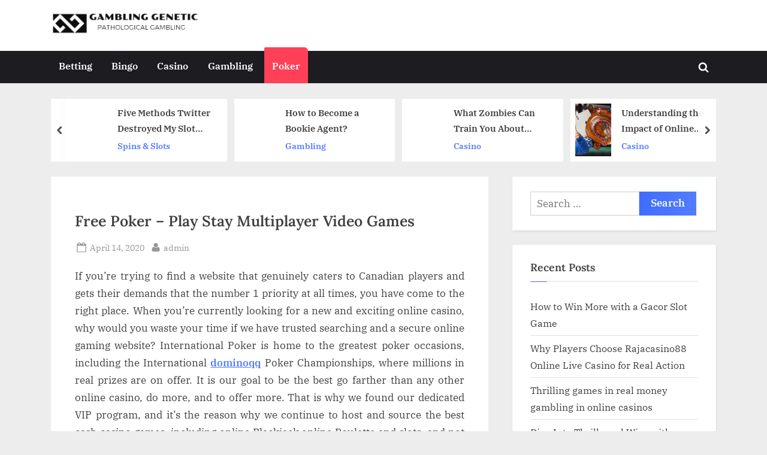

--- FILE ---
content_type: text/html; charset=UTF-8
request_url: https://gamblinggenetic.com/free-poker-play-stay-multiplayer-video-games/
body_size: 12410
content:
<!DOCTYPE html>
<html lang="en-US">
<head>
	<meta charset="UTF-8">
	<meta name="viewport" content="width=device-width, initial-scale=1.0">
	<link rel="profile" href="https://gmpg.org/xfn/11">
	<title>Free Poker &#8211; Play Stay Multiplayer Video Games &#8211; Gambling Genetic</title>
<meta name='robots' content='max-image-preview:large' />
<link rel="alternate" type="application/rss+xml" title="Gambling Genetic &raquo; Feed" href="https://gamblinggenetic.com/feed/" />
<link rel="alternate" title="oEmbed (JSON)" type="application/json+oembed" href="https://gamblinggenetic.com/wp-json/oembed/1.0/embed?url=https%3A%2F%2Fgamblinggenetic.com%2Ffree-poker-play-stay-multiplayer-video-games%2F" />
<link rel="alternate" title="oEmbed (XML)" type="text/xml+oembed" href="https://gamblinggenetic.com/wp-json/oembed/1.0/embed?url=https%3A%2F%2Fgamblinggenetic.com%2Ffree-poker-play-stay-multiplayer-video-games%2F&#038;format=xml" />
<style id='wp-img-auto-sizes-contain-inline-css'>
img:is([sizes=auto i],[sizes^="auto," i]){contain-intrinsic-size:3000px 1500px}
/*# sourceURL=wp-img-auto-sizes-contain-inline-css */
</style>

<style id='wp-emoji-styles-inline-css'>

	img.wp-smiley, img.emoji {
		display: inline !important;
		border: none !important;
		box-shadow: none !important;
		height: 1em !important;
		width: 1em !important;
		margin: 0 0.07em !important;
		vertical-align: -0.1em !important;
		background: none !important;
		padding: 0 !important;
	}
/*# sourceURL=wp-emoji-styles-inline-css */
</style>
<link rel='stylesheet' id='wp-block-library-css' href='https://gamblinggenetic.com/wp-includes/css/dist/block-library/style.min.css?ver=6.9' media='all' />
<style id='global-styles-inline-css'>
:root{--wp--preset--aspect-ratio--square: 1;--wp--preset--aspect-ratio--4-3: 4/3;--wp--preset--aspect-ratio--3-4: 3/4;--wp--preset--aspect-ratio--3-2: 3/2;--wp--preset--aspect-ratio--2-3: 2/3;--wp--preset--aspect-ratio--16-9: 16/9;--wp--preset--aspect-ratio--9-16: 9/16;--wp--preset--color--black: #000000;--wp--preset--color--cyan-bluish-gray: #abb8c3;--wp--preset--color--white: #ffffff;--wp--preset--color--pale-pink: #f78da7;--wp--preset--color--vivid-red: #cf2e2e;--wp--preset--color--luminous-vivid-orange: #ff6900;--wp--preset--color--luminous-vivid-amber: #fcb900;--wp--preset--color--light-green-cyan: #7bdcb5;--wp--preset--color--vivid-green-cyan: #00d084;--wp--preset--color--pale-cyan-blue: #8ed1fc;--wp--preset--color--vivid-cyan-blue: #0693e3;--wp--preset--color--vivid-purple: #9b51e0;--wp--preset--gradient--vivid-cyan-blue-to-vivid-purple: linear-gradient(135deg,rgb(6,147,227) 0%,rgb(155,81,224) 100%);--wp--preset--gradient--light-green-cyan-to-vivid-green-cyan: linear-gradient(135deg,rgb(122,220,180) 0%,rgb(0,208,130) 100%);--wp--preset--gradient--luminous-vivid-amber-to-luminous-vivid-orange: linear-gradient(135deg,rgb(252,185,0) 0%,rgb(255,105,0) 100%);--wp--preset--gradient--luminous-vivid-orange-to-vivid-red: linear-gradient(135deg,rgb(255,105,0) 0%,rgb(207,46,46) 100%);--wp--preset--gradient--very-light-gray-to-cyan-bluish-gray: linear-gradient(135deg,rgb(238,238,238) 0%,rgb(169,184,195) 100%);--wp--preset--gradient--cool-to-warm-spectrum: linear-gradient(135deg,rgb(74,234,220) 0%,rgb(151,120,209) 20%,rgb(207,42,186) 40%,rgb(238,44,130) 60%,rgb(251,105,98) 80%,rgb(254,248,76) 100%);--wp--preset--gradient--blush-light-purple: linear-gradient(135deg,rgb(255,206,236) 0%,rgb(152,150,240) 100%);--wp--preset--gradient--blush-bordeaux: linear-gradient(135deg,rgb(254,205,165) 0%,rgb(254,45,45) 50%,rgb(107,0,62) 100%);--wp--preset--gradient--luminous-dusk: linear-gradient(135deg,rgb(255,203,112) 0%,rgb(199,81,192) 50%,rgb(65,88,208) 100%);--wp--preset--gradient--pale-ocean: linear-gradient(135deg,rgb(255,245,203) 0%,rgb(182,227,212) 50%,rgb(51,167,181) 100%);--wp--preset--gradient--electric-grass: linear-gradient(135deg,rgb(202,248,128) 0%,rgb(113,206,126) 100%);--wp--preset--gradient--midnight: linear-gradient(135deg,rgb(2,3,129) 0%,rgb(40,116,252) 100%);--wp--preset--font-size--small: 13px;--wp--preset--font-size--medium: 20px;--wp--preset--font-size--large: 36px;--wp--preset--font-size--x-large: 42px;--wp--preset--spacing--20: 0.44rem;--wp--preset--spacing--30: 0.67rem;--wp--preset--spacing--40: 1rem;--wp--preset--spacing--50: 1.5rem;--wp--preset--spacing--60: 2.25rem;--wp--preset--spacing--70: 3.38rem;--wp--preset--spacing--80: 5.06rem;--wp--preset--shadow--natural: 6px 6px 9px rgba(0, 0, 0, 0.2);--wp--preset--shadow--deep: 12px 12px 50px rgba(0, 0, 0, 0.4);--wp--preset--shadow--sharp: 6px 6px 0px rgba(0, 0, 0, 0.2);--wp--preset--shadow--outlined: 6px 6px 0px -3px rgb(255, 255, 255), 6px 6px rgb(0, 0, 0);--wp--preset--shadow--crisp: 6px 6px 0px rgb(0, 0, 0);}:where(.is-layout-flex){gap: 0.5em;}:where(.is-layout-grid){gap: 0.5em;}body .is-layout-flex{display: flex;}.is-layout-flex{flex-wrap: wrap;align-items: center;}.is-layout-flex > :is(*, div){margin: 0;}body .is-layout-grid{display: grid;}.is-layout-grid > :is(*, div){margin: 0;}:where(.wp-block-columns.is-layout-flex){gap: 2em;}:where(.wp-block-columns.is-layout-grid){gap: 2em;}:where(.wp-block-post-template.is-layout-flex){gap: 1.25em;}:where(.wp-block-post-template.is-layout-grid){gap: 1.25em;}.has-black-color{color: var(--wp--preset--color--black) !important;}.has-cyan-bluish-gray-color{color: var(--wp--preset--color--cyan-bluish-gray) !important;}.has-white-color{color: var(--wp--preset--color--white) !important;}.has-pale-pink-color{color: var(--wp--preset--color--pale-pink) !important;}.has-vivid-red-color{color: var(--wp--preset--color--vivid-red) !important;}.has-luminous-vivid-orange-color{color: var(--wp--preset--color--luminous-vivid-orange) !important;}.has-luminous-vivid-amber-color{color: var(--wp--preset--color--luminous-vivid-amber) !important;}.has-light-green-cyan-color{color: var(--wp--preset--color--light-green-cyan) !important;}.has-vivid-green-cyan-color{color: var(--wp--preset--color--vivid-green-cyan) !important;}.has-pale-cyan-blue-color{color: var(--wp--preset--color--pale-cyan-blue) !important;}.has-vivid-cyan-blue-color{color: var(--wp--preset--color--vivid-cyan-blue) !important;}.has-vivid-purple-color{color: var(--wp--preset--color--vivid-purple) !important;}.has-black-background-color{background-color: var(--wp--preset--color--black) !important;}.has-cyan-bluish-gray-background-color{background-color: var(--wp--preset--color--cyan-bluish-gray) !important;}.has-white-background-color{background-color: var(--wp--preset--color--white) !important;}.has-pale-pink-background-color{background-color: var(--wp--preset--color--pale-pink) !important;}.has-vivid-red-background-color{background-color: var(--wp--preset--color--vivid-red) !important;}.has-luminous-vivid-orange-background-color{background-color: var(--wp--preset--color--luminous-vivid-orange) !important;}.has-luminous-vivid-amber-background-color{background-color: var(--wp--preset--color--luminous-vivid-amber) !important;}.has-light-green-cyan-background-color{background-color: var(--wp--preset--color--light-green-cyan) !important;}.has-vivid-green-cyan-background-color{background-color: var(--wp--preset--color--vivid-green-cyan) !important;}.has-pale-cyan-blue-background-color{background-color: var(--wp--preset--color--pale-cyan-blue) !important;}.has-vivid-cyan-blue-background-color{background-color: var(--wp--preset--color--vivid-cyan-blue) !important;}.has-vivid-purple-background-color{background-color: var(--wp--preset--color--vivid-purple) !important;}.has-black-border-color{border-color: var(--wp--preset--color--black) !important;}.has-cyan-bluish-gray-border-color{border-color: var(--wp--preset--color--cyan-bluish-gray) !important;}.has-white-border-color{border-color: var(--wp--preset--color--white) !important;}.has-pale-pink-border-color{border-color: var(--wp--preset--color--pale-pink) !important;}.has-vivid-red-border-color{border-color: var(--wp--preset--color--vivid-red) !important;}.has-luminous-vivid-orange-border-color{border-color: var(--wp--preset--color--luminous-vivid-orange) !important;}.has-luminous-vivid-amber-border-color{border-color: var(--wp--preset--color--luminous-vivid-amber) !important;}.has-light-green-cyan-border-color{border-color: var(--wp--preset--color--light-green-cyan) !important;}.has-vivid-green-cyan-border-color{border-color: var(--wp--preset--color--vivid-green-cyan) !important;}.has-pale-cyan-blue-border-color{border-color: var(--wp--preset--color--pale-cyan-blue) !important;}.has-vivid-cyan-blue-border-color{border-color: var(--wp--preset--color--vivid-cyan-blue) !important;}.has-vivid-purple-border-color{border-color: var(--wp--preset--color--vivid-purple) !important;}.has-vivid-cyan-blue-to-vivid-purple-gradient-background{background: var(--wp--preset--gradient--vivid-cyan-blue-to-vivid-purple) !important;}.has-light-green-cyan-to-vivid-green-cyan-gradient-background{background: var(--wp--preset--gradient--light-green-cyan-to-vivid-green-cyan) !important;}.has-luminous-vivid-amber-to-luminous-vivid-orange-gradient-background{background: var(--wp--preset--gradient--luminous-vivid-amber-to-luminous-vivid-orange) !important;}.has-luminous-vivid-orange-to-vivid-red-gradient-background{background: var(--wp--preset--gradient--luminous-vivid-orange-to-vivid-red) !important;}.has-very-light-gray-to-cyan-bluish-gray-gradient-background{background: var(--wp--preset--gradient--very-light-gray-to-cyan-bluish-gray) !important;}.has-cool-to-warm-spectrum-gradient-background{background: var(--wp--preset--gradient--cool-to-warm-spectrum) !important;}.has-blush-light-purple-gradient-background{background: var(--wp--preset--gradient--blush-light-purple) !important;}.has-blush-bordeaux-gradient-background{background: var(--wp--preset--gradient--blush-bordeaux) !important;}.has-luminous-dusk-gradient-background{background: var(--wp--preset--gradient--luminous-dusk) !important;}.has-pale-ocean-gradient-background{background: var(--wp--preset--gradient--pale-ocean) !important;}.has-electric-grass-gradient-background{background: var(--wp--preset--gradient--electric-grass) !important;}.has-midnight-gradient-background{background: var(--wp--preset--gradient--midnight) !important;}.has-small-font-size{font-size: var(--wp--preset--font-size--small) !important;}.has-medium-font-size{font-size: var(--wp--preset--font-size--medium) !important;}.has-large-font-size{font-size: var(--wp--preset--font-size--large) !important;}.has-x-large-font-size{font-size: var(--wp--preset--font-size--x-large) !important;}
/*# sourceURL=global-styles-inline-css */
</style>

<style id='classic-theme-styles-inline-css'>
/*! This file is auto-generated */
.wp-block-button__link{color:#fff;background-color:#32373c;border-radius:9999px;box-shadow:none;text-decoration:none;padding:calc(.667em + 2px) calc(1.333em + 2px);font-size:1.125em}.wp-block-file__button{background:#32373c;color:#fff;text-decoration:none}
/*# sourceURL=/wp-includes/css/classic-themes.min.css */
</style>
<link rel='stylesheet' id='pressbook-news-fonts-css' href='https://gamblinggenetic.com/wp-content/fonts/b914bcf73082329b55f7586fd66eab8c.css' media='all' />
<link rel='stylesheet' id='glide-css' href='https://gamblinggenetic.com/wp-content/themes/pressbook-news/assets/glide/css/glide.core.min.css?ver=3.4.1' media='all' />
<link rel='stylesheet' id='pressbook-style-css' href='https://gamblinggenetic.com/wp-content/themes/pressbook/style.min.css?ver=2.1.6' media='all' />
<link rel='stylesheet' id='pressbook-news-style-css' href='https://gamblinggenetic.com/wp-content/themes/pressbook-news/style.min.css?ver=1.3.8' media='all' />
<style id='pressbook-news-style-inline-css'>
.site-branding{background-position:center center;}.site-branding{background-repeat:repeat;}.site-branding{background-size:contain;}.top-banner-image{max-height:150px;}.top-navbar{background:linear-gradient(0deg, #537cff 0%, #406dff 100%);}.social-navigation a:active .svg-icon,.social-navigation a:focus .svg-icon,.social-navigation a:hover .svg-icon{color:#537cff;}.primary-navbar,.main-navigation ul ul{background:#1c1c21;}.site-branding{background-color:#ffffff;}.site-title,.site-title a,.site-title a:active,.site-title a:focus,.site-title a:hover{color:#404040;}.site-tagline{color:#979797;}.more-link,.wp-block-search .wp-block-search__button,button,input[type=button],input[type=reset],input[type=submit]{background-image:linear-gradient(to right, #406dff 0%, #537cff 51%, #406dff 100%);}.more-link,.wp-block-search .wp-block-search__button,button,input[type=button],input[type=reset],input[type=submit]{font-weight:600;}h1,h2,h3,h4,h5,h6{font-weight:700;}.site-title{font-weight:700;}.c-sidebar .widget{border-color:#fafafa;}.footer-widgets,.copyright-text{background:#0e0e11;}.copyright-text a,.footer-widgets .widget li::before{color:#ff4056;}.footer-widgets .widget .widget-title::after,.footer-widgets .widget_block h1:first-child::after,.footer-widgets .widget_block h2:first-child::after,.footer-widgets .widget_block h3:first-child::after{background:#ff4056;}.main-navigation .menu .current-menu-ancestor>a,.main-navigation .menu .current-menu-item>a,.main-navigation .menu .current-menu-parent>a,.main-navigation .menu>.menu-item>a::before,.main-navigation .main-navigation-arrow-btn:active,.main-navigation .main-navigation-arrow-btn:hover,.main-navigation a:active,.main-navigation a:focus,.main-navigation a:hover,.main-navigation li.focus>.main-navigation-arrow-btn,.main-navigation:not(.toggled) li:hover>.main-navigation-arrow-btn{background:#ff4056;}
/*# sourceURL=pressbook-news-style-inline-css */
</style>
<link rel="https://api.w.org/" href="https://gamblinggenetic.com/wp-json/" /><link rel="alternate" title="JSON" type="application/json" href="https://gamblinggenetic.com/wp-json/wp/v2/posts/43" /><link rel="EditURI" type="application/rsd+xml" title="RSD" href="https://gamblinggenetic.com/xmlrpc.php?rsd" />
<meta name="generator" content="WordPress 6.9" />
<link rel="canonical" href="https://gamblinggenetic.com/free-poker-play-stay-multiplayer-video-games/" />
<link rel='shortlink' href='https://gamblinggenetic.com/?p=43' />
<link rel="icon" href="https://gamblinggenetic.com/wp-content/uploads/2023/05/cropped-Screenshot_2023-05-31_140834-removebg-preview-32x32.png" sizes="32x32" />
<link rel="icon" href="https://gamblinggenetic.com/wp-content/uploads/2023/05/cropped-Screenshot_2023-05-31_140834-removebg-preview-192x192.png" sizes="192x192" />
<link rel="apple-touch-icon" href="https://gamblinggenetic.com/wp-content/uploads/2023/05/cropped-Screenshot_2023-05-31_140834-removebg-preview-180x180.png" />
<meta name="msapplication-TileImage" content="https://gamblinggenetic.com/wp-content/uploads/2023/05/cropped-Screenshot_2023-05-31_140834-removebg-preview-270x270.png" />
		<style id="wp-custom-css">
			.copyright-text{display:none}		</style>
		</head>
<body class="wp-singular post-template-default single single-post postid-43 single-format-standard wp-custom-logo wp-embed-responsive wp-theme-pressbook wp-child-theme-pressbook-news single-sidebar right-sidebar pb-content-columns pb-content-cover">

<div id="page" class="site">
	<a class="skip-link screen-reader-text" href="#content">Skip to content</a>

	<header id="masthead" class="site-header">
		<div class="site-branding">
		<div class="u-wrapper site-branding-wrap">
		<div class="site-logo-title site-logo-only logo--lg-size-3 logo--md-size-2 logo--sm-size-1">
			<a href="https://gamblinggenetic.com/" class="custom-logo-link" rel="home"><img width="519" height="89" src="https://gamblinggenetic.com/wp-content/uploads/2023/05/Screenshot_2023-05-31_140834-removebg-preview.png" class="custom-logo" alt="Gambling Genetic" decoding="async" srcset="https://gamblinggenetic.com/wp-content/uploads/2023/05/Screenshot_2023-05-31_140834-removebg-preview.png 519w, https://gamblinggenetic.com/wp-content/uploads/2023/05/Screenshot_2023-05-31_140834-removebg-preview-300x51.png 300w" sizes="(max-width: 519px) 100vw, 519px" /></a>
			<div class="site-title-tagline">
							<p class="site-title hide-clip site-title--lg-size-4 site-title--md-size-4 site-title--sm-size-2"><a href="https://gamblinggenetic.com/" rel="home">Gambling Genetic</a></p>
								<p class="site-tagline hide-clip tagline--lg-size-3 tagline--md-size-3 tagline--sm-size-2">Pathological Gambling</p>
			</div><!-- .site-title-tagline -->
		</div><!-- .site-logo-title -->

			</div><!-- .site-branding-wrap -->
</div><!-- .site-branding -->
	<div class="primary-navbar">
		<div class="u-wrapper primary-navbar-wrap">
			<nav id="site-navigation" class="main-navigation" aria-label="Primary Menu">
				<button class="primary-menu-toggle" aria-controls="primary-menu" aria-expanded="false" aria-label="Toggle Primary Menu">
					<svg class="svg-icon" width="24" height="24" aria-hidden="true" role="img" focusable="false" viewBox="0.0 0 1536.0 2048" xmlns="http://www.w3.org/2000/svg"><path d="M1536,1472v128c0,17.333-6.333,32.333-19,45s-27.667,19-45,19H64c-17.333,0-32.333-6.333-45-19s-19-27.667-19-45v-128  c0-17.333,6.333-32.333,19-45s27.667-19,45-19h1408c17.333,0,32.333,6.333,45,19S1536,1454.667,1536,1472z M1536,960v128  c0,17.333-6.333,32.333-19,45s-27.667,19-45,19H64c-17.333,0-32.333-6.333-45-19s-19-27.667-19-45V960c0-17.333,6.333-32.333,19-45  s27.667-19,45-19h1408c17.333,0,32.333,6.333,45,19S1536,942.667,1536,960z M1536,448v128c0,17.333-6.333,32.333-19,45  s-27.667,19-45,19H64c-17.333,0-32.333-6.333-45-19S0,593.333,0,576V448c0-17.333,6.333-32.333,19-45s27.667-19,45-19h1408  c17.333,0,32.333,6.333,45,19S1536,430.667,1536,448z"></path></svg><svg class="svg-icon" width="24" height="24" aria-hidden="true" role="img" focusable="false" viewBox="0 0 1792 1792" xmlns="http://www.w3.org/2000/svg"><path d="M1490 1322q0 40-28 68l-136 136q-28 28-68 28t-68-28l-294-294-294 294q-28 28-68 28t-68-28l-136-136q-28-28-28-68t28-68l294-294-294-294q-28-28-28-68t28-68l136-136q28-28 68-28t68 28l294 294 294-294q28-28 68-28t68 28l136 136q28 28 28 68t-28 68l-294 294 294 294q28 28 28 68z" /></svg>				</button>
				<div class="menu-menu-1-container"><ul id="primary-menu" class="menu"><li id="menu-item-11" class="menu-item menu-item-type-taxonomy menu-item-object-category menu-item-11"><a href="https://gamblinggenetic.com/category/betting/">Betting</a></li>
<li id="menu-item-12" class="menu-item menu-item-type-taxonomy menu-item-object-category menu-item-12"><a href="https://gamblinggenetic.com/category/bingo/">Bingo</a></li>
<li id="menu-item-14" class="menu-item menu-item-type-taxonomy menu-item-object-category menu-item-14"><a href="https://gamblinggenetic.com/category/casino/">Casino</a></li>
<li id="menu-item-15" class="menu-item menu-item-type-taxonomy menu-item-object-category menu-item-15"><a href="https://gamblinggenetic.com/category/gambling/">Gambling</a></li>
<li id="menu-item-16" class="menu-item menu-item-type-taxonomy menu-item-object-category current-post-ancestor current-menu-parent current-post-parent menu-item-16"><a href="https://gamblinggenetic.com/category/poker/">Poker</a></li>
<li class="primary-menu-search"><a href="#" class="primary-menu-search-toggle" aria-expanded="false"><span class="screen-reader-text">Toggle search form</span><svg class="svg-icon" width="24" height="24" aria-hidden="true" role="img" focusable="false" viewBox="0 0 1792 1792" xmlns="http://www.w3.org/2000/svg"><path d="M1216 832q0-185-131.5-316.5t-316.5-131.5-316.5 131.5-131.5 316.5 131.5 316.5 316.5 131.5 316.5-131.5 131.5-316.5zm512 832q0 52-38 90t-90 38q-54 0-90-38l-343-342q-179 124-399 124-143 0-273.5-55.5t-225-150-150-225-55.5-273.5 55.5-273.5 150-225 225-150 273.5-55.5 273.5 55.5 225 150 150 225 55.5 273.5q0 220-124 399l343 343q37 37 37 90z" /></svg><svg class="svg-icon" width="24" height="24" aria-hidden="true" role="img" focusable="false" viewBox="0 0 1792 1792" xmlns="http://www.w3.org/2000/svg"><path d="M1490 1322q0 40-28 68l-136 136q-28 28-68 28t-68-28l-294-294-294 294q-28 28-68 28t-68-28l-136-136q-28-28-28-68t28-68l294-294-294-294q-28-28-28-68t28-68l136-136q28-28 68-28t68 28l294 294 294-294q28-28 68-28t68 28l136 136q28 28 28 68t-28 68l-294 294 294 294q28 28 28 68z" /></svg></a><div class="search-form-wrap"><form role="search" method="get" class="search-form" action="https://gamblinggenetic.com/">
				<label>
					<span class="screen-reader-text">Search for:</span>
					<input type="search" class="search-field" placeholder="Search &hellip;" value="" name="s" />
				</label>
				<input type="submit" class="search-submit" value="Search" />
			</form></div></li></ul></div>			</nav><!-- #site-navigation -->
		</div><!-- .primary-navbar-wrap -->
	</div><!-- .primary-navbar -->
			<div class="u-wrapper header-carousel-posts-wrap">
			<div class="glide carousel-posts header-carousel-posts">
				<div class="glide__track" data-glide-el="track">
					<ul class="glide__slides">
											<li class="glide__slide">
													<div class="carousel-post-image-wrap">

								<a href="https://gamblinggenetic.com/five-methods-twitter-destroyed-my-slot-without-me-noticing/" class="carousel-post-image-link" tabindex="-1">
																	</a>
							</div>
														<div class="carousel-post-title-wrap">
															<a href="https://gamblinggenetic.com/five-methods-twitter-destroyed-my-slot-without-me-noticing/" class="carousel-post-title-link">Five Methods Twitter Destroyed My Slot Without Me Noticing</a>
																<a class="carousel-post-taxonomy-link" href="https://gamblinggenetic.com/category/spins-slots/">Spins &amp; Slots</a>
															</div>
						</li>
												<li class="glide__slide">
													<div class="carousel-post-image-wrap">

								<a href="https://gamblinggenetic.com/how-to-become-a-bookie-agent/" class="carousel-post-image-link" tabindex="-1">
																	</a>
							</div>
														<div class="carousel-post-title-wrap">
															<a href="https://gamblinggenetic.com/how-to-become-a-bookie-agent/" class="carousel-post-title-link">How to Become a Bookie Agent?</a>
																<a class="carousel-post-taxonomy-link" href="https://gamblinggenetic.com/category/gambling/">Gambling</a>
															</div>
						</li>
												<li class="glide__slide">
													<div class="carousel-post-image-wrap">

								<a href="https://gamblinggenetic.com/what-zombies-can-train-you-about-online-casino/" class="carousel-post-image-link" tabindex="-1">
																	</a>
							</div>
														<div class="carousel-post-title-wrap">
															<a href="https://gamblinggenetic.com/what-zombies-can-train-you-about-online-casino/" class="carousel-post-title-link">What Zombies Can Train You About Online Casino</a>
																<a class="carousel-post-taxonomy-link" href="https://gamblinggenetic.com/category/casino/">Casino</a>
															</div>
						</li>
												<li class="glide__slide">
													<div class="carousel-post-image-wrap">

								<a href="https://gamblinggenetic.com/understanding-the-impact-of-online-reviews-on-casino-reputation/" class="carousel-post-image-link" tabindex="-1">
									<img width="1200" height="675" src="https://gamblinggenetic.com/wp-content/uploads/2024/06/best-casino-games-beginners.jpg" class="carousel-post-image wp-post-image" alt="" decoding="async" fetchpriority="high" srcset="https://gamblinggenetic.com/wp-content/uploads/2024/06/best-casino-games-beginners.jpg 1200w, https://gamblinggenetic.com/wp-content/uploads/2024/06/best-casino-games-beginners-300x169.jpg 300w, https://gamblinggenetic.com/wp-content/uploads/2024/06/best-casino-games-beginners-1024x576.jpg 1024w, https://gamblinggenetic.com/wp-content/uploads/2024/06/best-casino-games-beginners-768x432.jpg 768w" sizes="(max-width: 1200px) 100vw, 1200px" />								</a>
							</div>
														<div class="carousel-post-title-wrap">
															<a href="https://gamblinggenetic.com/understanding-the-impact-of-online-reviews-on-casino-reputation/" class="carousel-post-title-link">Understanding the Impact of Online Reviews on Casino Reputation</a>
																<a class="carousel-post-taxonomy-link" href="https://gamblinggenetic.com/category/casino/">Casino</a>
															</div>
						</li>
												<li class="glide__slide">
													<div class="carousel-post-image-wrap">

								<a href="https://gamblinggenetic.com/unlimited-fun-and-rewards-exploring-the-world-of-slot-online/" class="carousel-post-image-link" tabindex="-1">
									<img width="1050" height="709" src="https://gamblinggenetic.com/wp-content/uploads/2023/06/Slot-15.jpg" class="carousel-post-image wp-post-image" alt="Unlimited Fun and Rewards: Exploring the World of Slot Online" decoding="async" srcset="https://gamblinggenetic.com/wp-content/uploads/2023/06/Slot-15.jpg 1050w, https://gamblinggenetic.com/wp-content/uploads/2023/06/Slot-15-300x203.jpg 300w, https://gamblinggenetic.com/wp-content/uploads/2023/06/Slot-15-1024x691.jpg 1024w, https://gamblinggenetic.com/wp-content/uploads/2023/06/Slot-15-768x519.jpg 768w" sizes="(max-width: 1050px) 100vw, 1050px" />								</a>
							</div>
														<div class="carousel-post-title-wrap">
															<a href="https://gamblinggenetic.com/unlimited-fun-and-rewards-exploring-the-world-of-slot-online/" class="carousel-post-title-link">Unlimited Fun and Rewards: Exploring the World of Slot Online</a>
																<a class="carousel-post-taxonomy-link" href="https://gamblinggenetic.com/category/casino/">Casino</a>
															</div>
						</li>
												<li class="glide__slide">
													<div class="carousel-post-image-wrap">

								<a href="https://gamblinggenetic.com/the-professionals-and-cons-of-casino/" class="carousel-post-image-link" tabindex="-1">
																	</a>
							</div>
														<div class="carousel-post-title-wrap">
															<a href="https://gamblinggenetic.com/the-professionals-and-cons-of-casino/" class="carousel-post-title-link">The professionals And Cons Of Casino</a>
																<a class="carousel-post-taxonomy-link" href="https://gamblinggenetic.com/category/gambling/">Gambling</a>
															</div>
						</li>
												<li class="glide__slide">
													<div class="carousel-post-image-wrap">

								<a href="https://gamblinggenetic.com/betting-internet-site-production/" class="carousel-post-image-link" tabindex="-1">
																	</a>
							</div>
														<div class="carousel-post-title-wrap">
															<a href="https://gamblinggenetic.com/betting-internet-site-production/" class="carousel-post-title-link">Betting Internet Site Production</a>
																<a class="carousel-post-taxonomy-link" href="https://gamblinggenetic.com/category/casino/">Casino</a>
															</div>
						</li>
												<li class="glide__slide">
													<div class="carousel-post-image-wrap">

								<a href="https://gamblinggenetic.com/allbet-gaming-where-innovation-meets-excitement-in-online-gaming/" class="carousel-post-image-link" tabindex="-1">
																	</a>
							</div>
														<div class="carousel-post-title-wrap">
															<a href="https://gamblinggenetic.com/allbet-gaming-where-innovation-meets-excitement-in-online-gaming/" class="carousel-post-title-link">Allbet Gaming Where Innovation Meets Excitement in Online Gaming</a>
																<a class="carousel-post-taxonomy-link" href="https://gamblinggenetic.com/category/casino/">Casino</a>
															</div>
						</li>
											</ul>
				</div>

				<div class="glide__arrows" data-glide-el="controls">
					<button class="glide__arrow glide__arrow--left" data-glide-dir="<">
						<span class="screen-reader-text">prev</span>
						<svg class="svg-icon" width="24" height="24" aria-hidden="true" role="img" focusable="false" viewBox="53.0 0 1558.0 2048" xmlns="http://www.w3.org/2000/svg"><path d="M1611,832c0,35.333-12.333,65.333-37,90l-651,651c-25.333,25.333-55.667,38-91,38c-36,0-66-12.667-90-38L91,922  c-25.333-24-38-54-38-90c0-35.333,12.667-65.667,38-91l74-75c26-24.667,56.333-37,91-37c35.333,0,65.333,12.333,90,37l486,486  l486-486c24.667-24.667,54.667-37,90-37c34.667,0,65,12.333,91,37l75,75C1598.667,767,1611,797.333,1611,832z" /></svg>					</button>
					<button class="glide__arrow glide__arrow--right" data-glide-dir=">">
						<span class="screen-reader-text">next</span>
						<svg class="svg-icon" width="24" height="24" aria-hidden="true" role="img" focusable="false" viewBox="53.0 0 1558.0 2048" xmlns="http://www.w3.org/2000/svg"><path d="M1611,832c0,35.333-12.333,65.333-37,90l-651,651c-25.333,25.333-55.667,38-91,38c-36,0-66-12.667-90-38L91,922  c-25.333-24-38-54-38-90c0-35.333,12.667-65.667,38-91l74-75c26-24.667,56.333-37,91-37c35.333,0,65.333,12.333,90,37l486,486  l486-486c24.667-24.667,54.667-37,90-37c34.667,0,65,12.333,91,37l75,75C1598.667,767,1611,797.333,1611,832z" /></svg>					</button>
				</div>
			</div>
		</div>
			</header><!-- #masthead -->

	<div id="content" class="site-content">

	<div class="pb-content-sidebar u-wrapper">
		<main id="primary" class="site-main">

		
<article id="post-43" class="pb-article pb-singular post-43 post type-post status-publish format-standard has-post-thumbnail hentry category-poker tag-wongqq">
				<div class="post-thumbnail">
							</div><!-- .post-thumbnail -->
			
	<header class="entry-header">
	<h1 class="entry-title">Free Poker &#8211; Play Stay Multiplayer Video Games</h1>		<div class="entry-meta">
					<span class="posted-on">
			<svg class="svg-icon" width="24" height="24" aria-hidden="true" role="img" focusable="false" viewBox="0.0 0 1664.0 2048" xmlns="http://www.w3.org/2000/svg"><path d="M128,1792h1408V768H128V1792z M512,576V288c0-9.333-3-17-9-23s-13.667-9-23-9h-64c-9.333,0-17,3-23,9s-9,13.667-9,23v288  c0,9.333,3,17,9,23s13.667,9,23,9h64c9.333,0,17-3,23-9S512,585.333,512,576z M1280,576V288c0-9.333-3-17-9-23s-13.667-9-23-9h-64  c-9.333,0-17,3-23,9s-9,13.667-9,23v288c0,9.333,3,17,9,23s13.667,9,23,9h64c9.333,0,17-3,23-9S1280,585.333,1280,576z M1664,512  v1280c0,34.667-12.667,64.667-38,90s-55.333,38-90,38H128c-34.667,0-64.667-12.667-90-38s-38-55.333-38-90V512  c0-34.667,12.667-64.667,38-90s55.333-38,90-38h128v-96c0-44,15.667-81.667,47-113s69-47,113-47h64c44,0,81.667,15.667,113,47  s47,69,47,113v96h384v-96c0-44,15.667-81.667,47-113s69-47,113-47h64c44,0,81.667,15.667,113,47s47,69,47,113v96h128  c34.667,0,64.667,12.667,90,38S1664,477.333,1664,512z" /></svg>			<a href="https://gamblinggenetic.com/free-poker-play-stay-multiplayer-video-games/" rel="bookmark">
				<span class="screen-reader-text">Posted on </span><time class="entry-date published updated" datetime="2020-04-14T09:58:14+00:00">April 14, 2020</time>			</a>
		</span><!-- .posted-on -->
				<span class="posted-by byline">
			<svg class="svg-icon" width="24" height="24" aria-hidden="true" role="img" focusable="false" viewBox="0.0 0 1408.0 2048" xmlns="http://www.w3.org/2000/svg"><path d="M1408,1533c0,80-24.333,143.167-73,189.5s-113.333,69.5-194,69.5H267c-80.667,0-145.333-23.167-194-69.5S0,1613,0,1533  c0-35.333,1.167-69.833,3.5-103.5s7-70,14-109S33.333,1245.333,44,1212s25-65.833,43-97.5s38.667-58.667,62-81  c23.333-22.333,51.833-40.167,85.5-53.5s70.833-20,111.5-20c6,0,20,7.167,42,21.5s46.833,30.333,74.5,48  c27.667,17.667,63.667,33.667,108,48S659.333,1099,704,1099s89.167-7.167,133.5-21.5s80.333-30.333,108-48  c27.667-17.667,52.5-33.667,74.5-48s36-21.5,42-21.5c40.667,0,77.833,6.667,111.5,20s62.167,31.167,85.5,53.5  c23.333,22.333,44,49.333,62,81s32.333,64.167,43,97.5s19.5,69.5,26.5,108.5s11.667,75.333,14,109S1408,1497.667,1408,1533z   M1088,640c0,106-37.5,196.5-112.5,271.5S810,1024,704,1024s-196.5-37.5-271.5-112.5S320,746,320,640s37.5-196.5,112.5-271.5  S598,256,704,256s196.5,37.5,271.5,112.5S1088,534,1088,640z"></path></svg>			<a href="https://gamblinggenetic.com/author/admin/">
				<span class="screen-reader-text">By </span>admin			</a>
		</span><!-- .posted-by -->
				</div><!-- .entry-meta -->
			</header><!-- .entry-header -->

	
	<div class="pb-content">
		<div class="entry-content">
			<p style="text-align: justify;">If you&#8217;re trying to find a website that genuinely caters to Canadian players and gets their demands that the number 1 priority at all times, you have come to the right place. When you&#8217;re currently looking for a new and exciting online casino, why would you waste your time if we have trusted searching and a secure online gaming website? International Poker is home to the greatest poker occasions, including the International <a href="http://69.197.149.68/"><strong>dominoqq</strong></a> Poker Championships, where millions in real prizes are on offer. It is our goal to be the best go farther than any other online casino, do more, and to offer more. That is why we found our dedicated VIP program, and it&#8217;s the reason why we continue to host and source the best cash casino games, including online Blackjack online Roulette and slots, and not to mention a massive Casino segment.</p>
<p style="text-align: justify;">If you like to play games that are online, and then you&#8217;ll love our casino games selection. Welcome to not one of these things you despise; a gambling adventure that provides and a new age of internet casino gaming. Fantastic luck on your trip and have fun at the casino! You have a likelihood of showing again in such a situation when you&#8217;re a player that is slightly below average. But if we think it gives you a fantastic time and it is good, we&#8217;d like to show it to you. Many newcomers show up in this marketplace. We do things differently; we do things that are the reason why we&#8217;re the number 1 choice for casino players around Canada, and they need to be done.</p>
<p style="text-align: justify;">Playing at an online casino is among the most exciting things you can do according to a lot of people. We provide you with free spins that will double your deposit and offer you access to our own CasinoClub, which usually means you&#8217;ll be rewarded for enjoying the games that you enjoy, which makes your deposit, and linking up. Some traders split down it and will take a pile; others will take a row of chips and put them. If you wager on all 50 lines at one cent per line and get a small prize on one point (say, 20 credits), for instance, the machine may offer suitable reinforcement &#8211; sounds, lights, and occasionally a congratulatory message &#8211; and acknowledge the credits earned.</p>
		</div><!-- .entry-content -->
	</div><!-- .pb-content -->

				<span class="cat-links">
				<svg class="svg-icon" width="24" height="24" aria-hidden="true" role="img" focusable="false" viewBox="0.0 0 1879.0 2048" xmlns="http://www.w3.org/2000/svg"><path d="M1879,1080c0,20.667-10.333,42.667-31,66l-336,396c-28.667,34-68.833,62.833-120.5,86.5S1292,1664,1248,1664H160  c-22.667,0-42.833-4.333-60.5-13S73,1628,73,1608c0-20.667,10.333-42.667,31-66l336-396c28.667-34,68.833-62.833,120.5-86.5  S660,1024,704,1024h1088c22.667,0,42.833,4.333,60.5,13S1879,1060,1879,1080z M1536,736v160H704c-62.667,0-128.333,15.833-197,47.5  S383.667,1015,343,1063L6,1459l-5,6c0-2.667-0.167-6.833-0.5-12.5S0,1442.667,0,1440V480c0-61.333,22-114,66-158s96.667-66,158-66  h320c61.333,0,114,22,158,66s66,96.667,66,158v32h544c61.333,0,114,22,158,66S1536,674.667,1536,736z" /></svg><a href="https://gamblinggenetic.com/category/poker/" rel="category tag">Poker</a>			</span><!-- .cat-links -->
						<span class="tag-links">
				<svg class="svg-icon" width="24" height="24" aria-hidden="true" role="img" focusable="false" viewBox="0 0 1792 1792" xmlns="http://www.w3.org/2000/svg"><path d="M384 448q0-53-37.5-90.5t-90.5-37.5-90.5 37.5-37.5 90.5 37.5 90.5 90.5 37.5 90.5-37.5 37.5-90.5zm1067 576q0 53-37 90l-491 492q-39 37-91 37-53 0-90-37l-715-716q-38-37-64.5-101t-26.5-117v-416q0-52 38-90t90-38h416q53 0 117 26.5t102 64.5l715 714q37 39 37 91zm384 0q0 53-37 90l-491 492q-39 37-91 37-36 0-59-14t-53-45l470-470q37-37 37-90 0-52-37-91l-715-714q-38-38-102-64.5t-117-26.5h224q53 0 117 26.5t102 64.5l715 714q37 39 37 91z"></path></svg><span class="screen-reader-text">Tags:</span><a href="https://gamblinggenetic.com/tag/wongqq/" rel="tag">wongqq</a>			</span><!-- .tag-links -->
			</article><!-- #post-43 -->

	<nav class="navigation post-navigation" aria-label="Posts">
		<h2 class="screen-reader-text">Post navigation</h2>
		<div class="nav-links"><div class="nav-previous"><a href="https://gamblinggenetic.com/reside-casino-online-video-games/" rel="prev"><span class="nav-title"><span class="screen-reader-text">Previous Post:</span> Reside Casino Online Video Games</span></a></div><div class="nav-next"><a href="https://gamblinggenetic.com/very-best-online-casino-sites-at-2020-locating-the-best-casinos-on-the-web/" rel="next"><span class="nav-title"><span class="screen-reader-text">Next Post:</span> Very Best Online Casino Sites At 2020 &#8211; Locating The Best Casinos On The Web</span></a></div></div>
	</nav>
<div class="pb-related-posts">
	<h2 class="pb-related-posts-title">Related Posts</h2>

	<div class="glide carousel-posts carousel-related-posts">
		<div class="glide__track" data-glide-el="track">
			<ul class="glide__slides">
							<li class="glide__slide">
									<div class="carousel-post-image-wrap">

						<a href="https://gamblinggenetic.com/video-metrics-live-online-casinos-need-to-be-measuring-npaw/" class="carousel-post-image-link" tabindex="-1">
													</a>
					</div>
										<div class="carousel-post-title-wrap">
											<a href="https://gamblinggenetic.com/video-metrics-live-online-casinos-need-to-be-measuring-npaw/" class="carousel-post-title-link">Video Metrics Live Online Casinos Need To Be Measuring &#8211; NPAW</a>
												<a class="carousel-post-taxonomy-link" href="https://gamblinggenetic.com/category/poker/">Poker</a>
											</div>
				</li>
								<li class="glide__slide">
									<div class="carousel-post-image-wrap">

						<a href="https://gamblinggenetic.com/the-most-effective-free-poker-website/" class="carousel-post-image-link" tabindex="-1">
													</a>
					</div>
										<div class="carousel-post-title-wrap">
											<a href="https://gamblinggenetic.com/the-most-effective-free-poker-website/" class="carousel-post-title-link">The Most Effective Free Poker Website</a>
												<a class="carousel-post-taxonomy-link" href="https://gamblinggenetic.com/category/poker/">Poker</a>
											</div>
				</li>
								<li class="glide__slide">
									<div class="carousel-post-image-wrap">

						<a href="https://gamblinggenetic.com/free-casino-games-for-practice/" class="carousel-post-image-link" tabindex="-1">
													</a>
					</div>
										<div class="carousel-post-title-wrap">
											<a href="https://gamblinggenetic.com/free-casino-games-for-practice/" class="carousel-post-title-link">Free Casino Games For Practice</a>
												<a class="carousel-post-taxonomy-link" href="https://gamblinggenetic.com/category/poker/">Poker</a>
											</div>
				</li>
								<li class="glide__slide">
									<div class="carousel-post-image-wrap">

						<a href="https://gamblinggenetic.com/roulette-collection-contemporary-ruby-jewelry/" class="carousel-post-image-link" tabindex="-1">
													</a>
					</div>
										<div class="carousel-post-title-wrap">
											<a href="https://gamblinggenetic.com/roulette-collection-contemporary-ruby-jewelry/" class="carousel-post-title-link">Roulette Collection &#8211; Contemporary Ruby Jewelry</a>
												<a class="carousel-post-taxonomy-link" href="https://gamblinggenetic.com/category/poker/">Poker</a>
											</div>
				</li>
								<li class="glide__slide">
									<div class="carousel-post-image-wrap">

						<a href="https://gamblinggenetic.com/guide-to-casino-at-any-age/" class="carousel-post-image-link" tabindex="-1">
													</a>
					</div>
										<div class="carousel-post-title-wrap">
											<a href="https://gamblinggenetic.com/guide-to-casino-at-any-age/" class="carousel-post-title-link">Guide To Casino At Any Age</a>
												<a class="carousel-post-taxonomy-link" href="https://gamblinggenetic.com/category/poker/">Poker</a>
											</div>
				</li>
								<li class="glide__slide">
									<div class="carousel-post-image-wrap">

						<a href="https://gamblinggenetic.com/get-fun-with-online-casino-gambling/" class="carousel-post-image-link" tabindex="-1">
													</a>
					</div>
										<div class="carousel-post-title-wrap">
											<a href="https://gamblinggenetic.com/get-fun-with-online-casino-gambling/" class="carousel-post-title-link">Get Fun With Online Casino Gambling</a>
												<a class="carousel-post-taxonomy-link" href="https://gamblinggenetic.com/category/poker/">Poker</a>
											</div>
				</li>
							</ul>
		</div>

		<div class="glide__arrows" data-glide-el="controls">
			<button class="glide__arrow glide__arrow--left" data-glide-dir="<">
				<span class="screen-reader-text">prev</span>
				<svg class="svg-icon" width="24" height="24" aria-hidden="true" role="img" focusable="false" viewBox="53.0 0 1558.0 2048" xmlns="http://www.w3.org/2000/svg"><path d="M1611,832c0,35.333-12.333,65.333-37,90l-651,651c-25.333,25.333-55.667,38-91,38c-36,0-66-12.667-90-38L91,922  c-25.333-24-38-54-38-90c0-35.333,12.667-65.667,38-91l74-75c26-24.667,56.333-37,91-37c35.333,0,65.333,12.333,90,37l486,486  l486-486c24.667-24.667,54.667-37,90-37c34.667,0,65,12.333,91,37l75,75C1598.667,767,1611,797.333,1611,832z" /></svg>			</button>
			<button class="glide__arrow glide__arrow--right" data-glide-dir=">">
				<span class="screen-reader-text">next</span>
				<svg class="svg-icon" width="24" height="24" aria-hidden="true" role="img" focusable="false" viewBox="53.0 0 1558.0 2048" xmlns="http://www.w3.org/2000/svg"><path d="M1611,832c0,35.333-12.333,65.333-37,90l-651,651c-25.333,25.333-55.667,38-91,38c-36,0-66-12.667-90-38L91,922  c-25.333-24-38-54-38-90c0-35.333,12.667-65.667,38-91l74-75c26-24.667,56.333-37,91-37c35.333,0,65.333,12.333,90,37l486,486  l486-486c24.667-24.667,54.667-37,90-37c34.667,0,65,12.333,91,37l75,75C1598.667,767,1611,797.333,1611,832z" /></svg>			</button>
		</div>
	</div>
</div>

		</main><!-- #primary -->

		
<aside id="secondary" class="widget-area c-sidebar c-sidebar-right">
	<section id="search-2" class="widget widget_search"><form role="search" method="get" class="search-form" action="https://gamblinggenetic.com/">
				<label>
					<span class="screen-reader-text">Search for:</span>
					<input type="search" class="search-field" placeholder="Search &hellip;" value="" name="s" />
				</label>
				<input type="submit" class="search-submit" value="Search" />
			</form></section>
		<section id="recent-posts-2" class="widget widget_recent_entries">
		<h3 class="widget-title">Recent Posts</h3><nav aria-label="Recent Posts">
		<ul>
											<li>
					<a href="https://gamblinggenetic.com/how-to-win-more-with-a-gacor-slot-game/">How to Win More with a Gacor Slot Game</a>
									</li>
											<li>
					<a href="https://gamblinggenetic.com/why-players-choose-rajacasino88-online-live-casino-for-real-action/">Why Players Choose Rajacasino88 Online Live Casino for Real Action</a>
									</li>
											<li>
					<a href="https://gamblinggenetic.com/thrilling-games-in-real-money-gambling-in-online-casinos/">Thrilling games in real money gambling in online casinos</a>
									</li>
											<li>
					<a href="https://gamblinggenetic.com/dive-into-thrills-and-wins-with-online-fish-shooting-and-football-betting-in-petaling-jaya/">Dive Into Thrills and Wins with Online Fish Shooting and Football Betting in Petaling Jaya</a>
									</li>
											<li>
					<a href="https://gamblinggenetic.com/fast-payout-casinos-ranked-by-real-player-experiences/">Fast Payout Casinos Ranked by Real Player Experiences</a>
									</li>
					</ul>

		</nav></section><section id="nav_menu-2" class="widget widget_nav_menu"><h3 class="widget-title">Categories</h3><nav class="menu-menu-1-container" aria-label="Categories"><ul id="menu-menu-1" class="menu"><li class="menu-item menu-item-type-taxonomy menu-item-object-category menu-item-11"><a href="https://gamblinggenetic.com/category/betting/">Betting</a></li>
<li class="menu-item menu-item-type-taxonomy menu-item-object-category menu-item-12"><a href="https://gamblinggenetic.com/category/bingo/">Bingo</a></li>
<li class="menu-item menu-item-type-taxonomy menu-item-object-category menu-item-14"><a href="https://gamblinggenetic.com/category/casino/">Casino</a></li>
<li class="menu-item menu-item-type-taxonomy menu-item-object-category menu-item-15"><a href="https://gamblinggenetic.com/category/gambling/">Gambling</a></li>
<li class="menu-item menu-item-type-taxonomy menu-item-object-category current-post-ancestor current-menu-parent current-post-parent menu-item-16"><a href="https://gamblinggenetic.com/category/poker/">Poker</a></li>
</ul></nav></section></aside><!-- #secondary -->

	</div><!-- .pb-content-sidebar -->

	</div><!-- #content -->

	<footer id="colophon" class="site-footer">
				<div class="u-wrapper footer-carousel-posts-wrap">
			<div class="glide carousel-posts footer-carousel-posts">
				<div class="glide__track" data-glide-el="track">
					<ul class="glide__slides">
											<li class="glide__slide">
													<div class="carousel-post-image-wrap">

								<a href="https://gamblinggenetic.com/you-needed-to-find-out-about-gambling/" class="carousel-post-image-link" tabindex="-1">
																	</a>
							</div>
														<div class="carousel-post-title-wrap">
															<a href="https://gamblinggenetic.com/you-needed-to-find-out-about-gambling/" class="carousel-post-title-link">You Needed To Find Out About Gambling</a>
																<a class="carousel-post-taxonomy-link" href="https://gamblinggenetic.com/category/uncategorized/">Uncategorized</a>
															</div>
						</li>
												<li class="glide__slide">
													<div class="carousel-post-image-wrap">

								<a href="https://gamblinggenetic.com/no-more-mistakes-with-casino/" class="carousel-post-image-link" tabindex="-1">
																	</a>
							</div>
														<div class="carousel-post-title-wrap">
															<a href="https://gamblinggenetic.com/no-more-mistakes-with-casino/" class="carousel-post-title-link">No More Mistakes With Casino</a>
																<a class="carousel-post-taxonomy-link" href="https://gamblinggenetic.com/category/casino/">Casino</a>
															</div>
						</li>
												<li class="glide__slide">
													<div class="carousel-post-image-wrap">

								<a href="https://gamblinggenetic.com/all-slot-machine-online-casino-modifications-workable-pointers/" class="carousel-post-image-link" tabindex="-1">
																	</a>
							</div>
														<div class="carousel-post-title-wrap">
															<a href="https://gamblinggenetic.com/all-slot-machine-online-casino-modifications-workable-pointers/" class="carousel-post-title-link">All Slot Machine Online Casino Modifications Workable Pointers</a>
																<a class="carousel-post-taxonomy-link" href="https://gamblinggenetic.com/category/spins-slots/">Spins &amp; Slots</a>
															</div>
						</li>
												<li class="glide__slide">
													<div class="carousel-post-image-wrap">

								<a href="https://gamblinggenetic.com/online-betting-comes-right-down-to-this-word-that-begins/" class="carousel-post-image-link" tabindex="-1">
																	</a>
							</div>
														<div class="carousel-post-title-wrap">
															<a href="https://gamblinggenetic.com/online-betting-comes-right-down-to-this-word-that-begins/" class="carousel-post-title-link">Online Betting Comes Right Down To This Word That Begins</a>
																<a class="carousel-post-taxonomy-link" href="https://gamblinggenetic.com/category/casino/">Casino</a>
															</div>
						</li>
												<li class="glide__slide">
													<div class="carousel-post-image-wrap">

								<a href="https://gamblinggenetic.com/seven-methods-you-should-utilize-online-casino-to-turn-into-irresistible-to-clients/" class="carousel-post-image-link" tabindex="-1">
																	</a>
							</div>
														<div class="carousel-post-title-wrap">
															<a href="https://gamblinggenetic.com/seven-methods-you-should-utilize-online-casino-to-turn-into-irresistible-to-clients/" class="carousel-post-title-link">Seven Methods You should utilize Online Casino To Turn into Irresistible To Clients</a>
																<a class="carousel-post-taxonomy-link" href="https://gamblinggenetic.com/category/casino/">Casino</a>
															</div>
						</li>
												<li class="glide__slide">
													<div class="carousel-post-image-wrap">

								<a href="https://gamblinggenetic.com/argentine-football-league-betting-where-to-find-the-best-odds/" class="carousel-post-image-link" tabindex="-1">
									<img width="800" height="450" src="https://gamblinggenetic.com/wp-content/uploads/2024/06/Casino-24.png" class="carousel-post-image wp-post-image" alt="Argentine Football League Betting: Where to Find the Best Odds" decoding="async" loading="lazy" srcset="https://gamblinggenetic.com/wp-content/uploads/2024/06/Casino-24.png 800w, https://gamblinggenetic.com/wp-content/uploads/2024/06/Casino-24-300x169.png 300w, https://gamblinggenetic.com/wp-content/uploads/2024/06/Casino-24-768x432.png 768w" sizes="auto, (max-width: 800px) 100vw, 800px" />								</a>
							</div>
														<div class="carousel-post-title-wrap">
															<a href="https://gamblinggenetic.com/argentine-football-league-betting-where-to-find-the-best-odds/" class="carousel-post-title-link">Argentine Football League Betting: Where to Find the Best Odds</a>
																<a class="carousel-post-taxonomy-link" href="https://gamblinggenetic.com/category/betting/">Betting</a>
															</div>
						</li>
												<li class="glide__slide">
													<div class="carousel-post-image-wrap">

								<a href="https://gamblinggenetic.com/obtain-your-1500-sign-up-bonus-today/" class="carousel-post-image-link" tabindex="-1">
																	</a>
							</div>
														<div class="carousel-post-title-wrap">
															<a href="https://gamblinggenetic.com/obtain-your-1500-sign-up-bonus-today/" class="carousel-post-title-link">Obtain Your $1500 Sign Up Bonus Today</a>
																<a class="carousel-post-taxonomy-link" href="https://gamblinggenetic.com/category/spins-slots/">Spins &amp; Slots</a>
															</div>
						</li>
												<li class="glide__slide">
													<div class="carousel-post-image-wrap">

								<a href="https://gamblinggenetic.com/online-slots-uk-play-finest-online-slot-machines/" class="carousel-post-image-link" tabindex="-1">
																	</a>
							</div>
														<div class="carousel-post-title-wrap">
															<a href="https://gamblinggenetic.com/online-slots-uk-play-finest-online-slot-machines/" class="carousel-post-title-link">Online Slots UK &#8211; Play Finest Online Slot Machines</a>
																<a class="carousel-post-taxonomy-link" href="https://gamblinggenetic.com/category/casino/">Casino</a>
															</div>
						</li>
											</ul>
				</div>

				<div class="glide__arrows" data-glide-el="controls">
					<button class="glide__arrow glide__arrow--left" data-glide-dir="<">
						<span class="screen-reader-text">prev</span>
						<svg class="svg-icon" width="24" height="24" aria-hidden="true" role="img" focusable="false" viewBox="53.0 0 1558.0 2048" xmlns="http://www.w3.org/2000/svg"><path d="M1611,832c0,35.333-12.333,65.333-37,90l-651,651c-25.333,25.333-55.667,38-91,38c-36,0-66-12.667-90-38L91,922  c-25.333-24-38-54-38-90c0-35.333,12.667-65.667,38-91l74-75c26-24.667,56.333-37,91-37c35.333,0,65.333,12.333,90,37l486,486  l486-486c24.667-24.667,54.667-37,90-37c34.667,0,65,12.333,91,37l75,75C1598.667,767,1611,797.333,1611,832z" /></svg>					</button>
					<button class="glide__arrow glide__arrow--right" data-glide-dir=">">
						<span class="screen-reader-text">next</span>
						<svg class="svg-icon" width="24" height="24" aria-hidden="true" role="img" focusable="false" viewBox="53.0 0 1558.0 2048" xmlns="http://www.w3.org/2000/svg"><path d="M1611,832c0,35.333-12.333,65.333-37,90l-651,651c-25.333,25.333-55.667,38-91,38c-36,0-66-12.667-90-38L91,922  c-25.333-24-38-54-38-90c0-35.333,12.667-65.667,38-91l74-75c26-24.667,56.333-37,91-37c35.333,0,65.333,12.333,90,37l486,486  l486-486c24.667-24.667,54.667-37,90-37c34.667,0,65,12.333,91,37l75,75C1598.667,767,1611,797.333,1611,832z" /></svg>					</button>
				</div>
			</div>
		</div>
		
<div class="copyright-text">
	<div class="u-wrapper copyright-text-wrap">
			<p>Copyright &copy; 2025 Gambling Genetic.</p>
				<p class="pressbook-credit">
		Powered by <a href="https://scriptstown.com/wordpress-themes/pressbook-news/" itemprop="url">PressBook News WordPress theme</a>		</p><!-- .pressbook-credit -->
	</div><!-- .copyright-text-wrap -->
</div><!-- .copyright-text -->
	</footer><!-- #colophon -->

		<a href="#" class="go-to-top" aria-label="Go to top"></a>
	</div><!-- #page -->

<script type="speculationrules">
{"prefetch":[{"source":"document","where":{"and":[{"href_matches":"/*"},{"not":{"href_matches":["/wp-*.php","/wp-admin/*","/wp-content/uploads/*","/wp-content/*","/wp-content/plugins/*","/wp-content/themes/pressbook-news/*","/wp-content/themes/pressbook/*","/*\\?(.+)"]}},{"not":{"selector_matches":"a[rel~=\"nofollow\"]"}},{"not":{"selector_matches":".no-prefetch, .no-prefetch a"}}]},"eagerness":"conservative"}]}
</script>
<script src="https://gamblinggenetic.com/wp-content/themes/pressbook-news/assets/glide/glide.min.js?ver=3.4.1" id="glide-js"></script>
<script src="https://gamblinggenetic.com/wp-content/themes/pressbook/js/script.min.js?ver=2.1.6" id="pressbook-script-js"></script>
<script src="https://gamblinggenetic.com/wp-content/themes/pressbook/js/ResizeObserver.min.js?ver=1.5.1" id="resize-observer-polyfill-js"></script>
<script src="https://gamblinggenetic.com/wp-content/themes/pressbook/js/sticky-sidebar.min.js?ver=1.1.1" id="sticky-sidebar-js"></script>
<script id="sticky-sidebar-js-after">
try{new StickySidebar(".site-content > .pb-content-sidebar > .c-sidebar",{topSpacing:100,bottomSpacing:0,containerSelector:".site-content > .pb-content-sidebar",minWidth:1023});new StickySidebar(".site-content > .pb-content-sidebar > .c-sidebar-right",{topSpacing:100,bottomSpacing:0,containerSelector:".site-content > .pb-content-sidebar",minWidth:1023});}catch(e){}
//# sourceURL=sticky-sidebar-js-after
</script>
<script id="pressbook-news-script-js-extra">
var pressbookCarousel = {"header":{"autoplay":true,"perView":{"xlg":4,"lg":3,"md":2,"sm":1,"xs":1}},"footer":{"autoplay":true,"perView":{"xlg":4,"lg":3,"md":2,"sm":1,"xs":1}},"related":{"autoplay":true,"perView":{"xlg":2,"lg":2,"md":1,"sm":1,"xs":1}}};
//# sourceURL=pressbook-news-script-js-extra
</script>
<script src="https://gamblinggenetic.com/wp-content/themes/pressbook-news/assets/js/script.min.js?ver=1.3.8" id="pressbook-news-script-js"></script>
<script id="wp-emoji-settings" type="application/json">
{"baseUrl":"https://s.w.org/images/core/emoji/17.0.2/72x72/","ext":".png","svgUrl":"https://s.w.org/images/core/emoji/17.0.2/svg/","svgExt":".svg","source":{"concatemoji":"https://gamblinggenetic.com/wp-includes/js/wp-emoji-release.min.js?ver=6.9"}}
</script>
<script type="module">
/*! This file is auto-generated */
const a=JSON.parse(document.getElementById("wp-emoji-settings").textContent),o=(window._wpemojiSettings=a,"wpEmojiSettingsSupports"),s=["flag","emoji"];function i(e){try{var t={supportTests:e,timestamp:(new Date).valueOf()};sessionStorage.setItem(o,JSON.stringify(t))}catch(e){}}function c(e,t,n){e.clearRect(0,0,e.canvas.width,e.canvas.height),e.fillText(t,0,0);t=new Uint32Array(e.getImageData(0,0,e.canvas.width,e.canvas.height).data);e.clearRect(0,0,e.canvas.width,e.canvas.height),e.fillText(n,0,0);const a=new Uint32Array(e.getImageData(0,0,e.canvas.width,e.canvas.height).data);return t.every((e,t)=>e===a[t])}function p(e,t){e.clearRect(0,0,e.canvas.width,e.canvas.height),e.fillText(t,0,0);var n=e.getImageData(16,16,1,1);for(let e=0;e<n.data.length;e++)if(0!==n.data[e])return!1;return!0}function u(e,t,n,a){switch(t){case"flag":return n(e,"\ud83c\udff3\ufe0f\u200d\u26a7\ufe0f","\ud83c\udff3\ufe0f\u200b\u26a7\ufe0f")?!1:!n(e,"\ud83c\udde8\ud83c\uddf6","\ud83c\udde8\u200b\ud83c\uddf6")&&!n(e,"\ud83c\udff4\udb40\udc67\udb40\udc62\udb40\udc65\udb40\udc6e\udb40\udc67\udb40\udc7f","\ud83c\udff4\u200b\udb40\udc67\u200b\udb40\udc62\u200b\udb40\udc65\u200b\udb40\udc6e\u200b\udb40\udc67\u200b\udb40\udc7f");case"emoji":return!a(e,"\ud83e\u1fac8")}return!1}function f(e,t,n,a){let r;const o=(r="undefined"!=typeof WorkerGlobalScope&&self instanceof WorkerGlobalScope?new OffscreenCanvas(300,150):document.createElement("canvas")).getContext("2d",{willReadFrequently:!0}),s=(o.textBaseline="top",o.font="600 32px Arial",{});return e.forEach(e=>{s[e]=t(o,e,n,a)}),s}function r(e){var t=document.createElement("script");t.src=e,t.defer=!0,document.head.appendChild(t)}a.supports={everything:!0,everythingExceptFlag:!0},new Promise(t=>{let n=function(){try{var e=JSON.parse(sessionStorage.getItem(o));if("object"==typeof e&&"number"==typeof e.timestamp&&(new Date).valueOf()<e.timestamp+604800&&"object"==typeof e.supportTests)return e.supportTests}catch(e){}return null}();if(!n){if("undefined"!=typeof Worker&&"undefined"!=typeof OffscreenCanvas&&"undefined"!=typeof URL&&URL.createObjectURL&&"undefined"!=typeof Blob)try{var e="postMessage("+f.toString()+"("+[JSON.stringify(s),u.toString(),c.toString(),p.toString()].join(",")+"));",a=new Blob([e],{type:"text/javascript"});const r=new Worker(URL.createObjectURL(a),{name:"wpTestEmojiSupports"});return void(r.onmessage=e=>{i(n=e.data),r.terminate(),t(n)})}catch(e){}i(n=f(s,u,c,p))}t(n)}).then(e=>{for(const n in e)a.supports[n]=e[n],a.supports.everything=a.supports.everything&&a.supports[n],"flag"!==n&&(a.supports.everythingExceptFlag=a.supports.everythingExceptFlag&&a.supports[n]);var t;a.supports.everythingExceptFlag=a.supports.everythingExceptFlag&&!a.supports.flag,a.supports.everything||((t=a.source||{}).concatemoji?r(t.concatemoji):t.wpemoji&&t.twemoji&&(r(t.twemoji),r(t.wpemoji)))});
//# sourceURL=https://gamblinggenetic.com/wp-includes/js/wp-emoji-loader.min.js
</script>
</body>
</html>


<!-- Page cached by LiteSpeed Cache 7.7 on 2025-12-18 09:19:21 -->